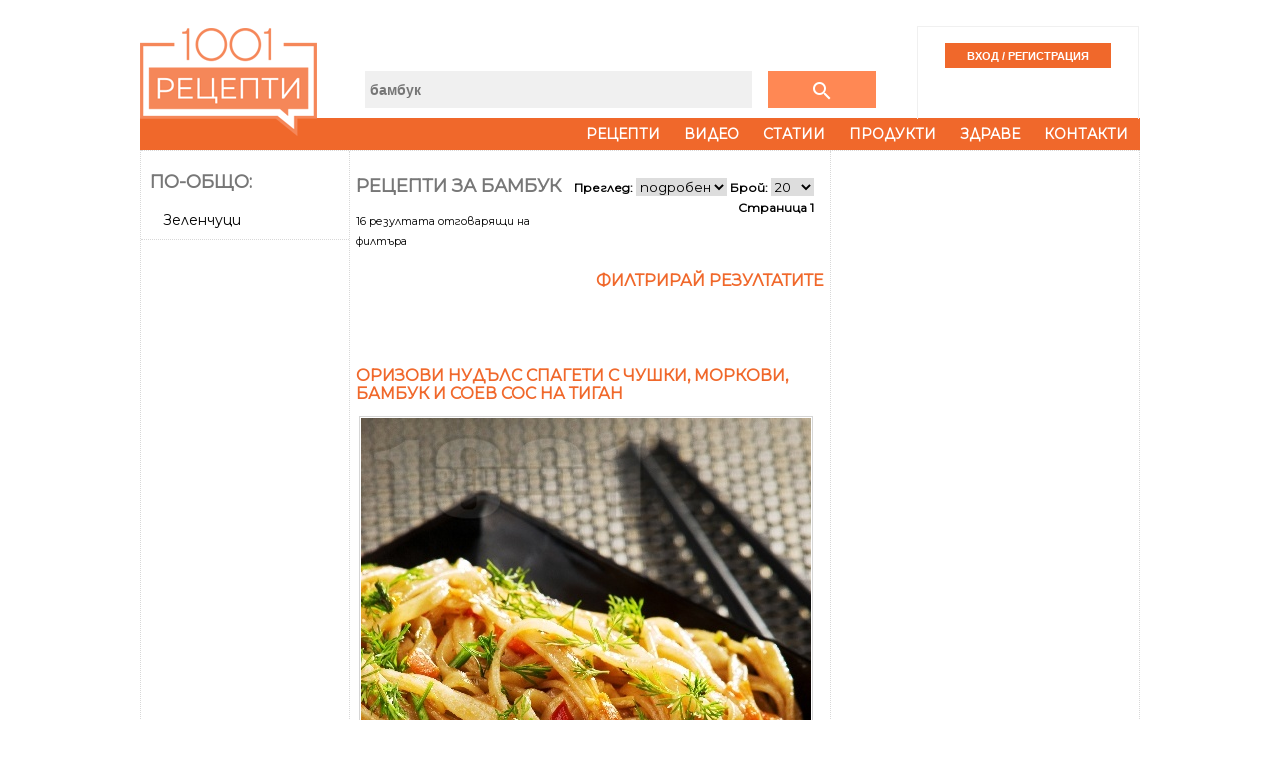

--- FILE ---
content_type: text/html
request_url: https://www.1001recepti.com/s/181177-bambuk
body_size: 61050
content:
<!DOCTYPE HTML>
<html lang="bg">
<head>
	<title>Рецепти за бамбук</title>
	
	<meta http-equiv="Content-Type" content="text/html; charset=windows-1251" />
	<meta http-equiv="X-UA-Compatible" content="IE=Edge" />
	
	<meta name="title" content="Рецепти за бамбук" />
	
			<meta name="description" content="16 рецепти за бамбук със снимки и калории - " />
		

			<meta property="og:title" content="Рецепти за бамбук"/>
    <meta property="og:type" content="food"/>
    <meta property="og:url" content="https://www.1001recepti.com/s/181177-bambuk"/>
    <meta property="og:image" content="https://www.1001recepti.com/images/photos/recipes/size_5/nuduls-s-chushki-morkovi-i-bambuk-2-[1200].jpg"/>
    <meta property="og:description" content="16 рецепти за бамбук със снимки и калории - "/>
    <meta property="og:site_name" content="1001 Рецепти"/>
    	  			<meta property="fb:admins" content="601578002"/>
  			  			<meta property="fb:admins" content="1610921022"/>
  			  			<meta property="fb:admins" content="601864724"/>
  			  	<meta property="fb:pages" content="222309011127200">
    
        <meta property="fb:app_id" content="1394608864269130"/>
    
                   
			<link rel="image_src" href="https://www.1001recepti.com/images/photos/recipes/size_5/nuduls-s-chushki-morkovi-i-bambuk-2-[1200].jpg" />
				<link rel="canonical" href="https://www.1001recepti.com/s/181177-bambuk" />
	
	<link rel="shortcut icon" href="https://static3.1001recepti.com//images/logo2018.ico" type="image/x-icon" />
	<link rel="icon" href="https://static3.1001recepti.com//images/logo2018.ico" />

	<link href="http://www.1001recepti.com/gadgets/rss/" rel="alternate" type="application/rss+xml" media="" />
<!--[if lt IE 9]><script src="https://html5shiv.googlecode.com/svn/trunk/html5.js"></script><![endif]-->

	<script type="text/javascript" src="https://static1.1001recepti.com/js/1001_cfg.js?v=1" ></script>
	<script type="text/javascript" src="https://www.1001recepti.com/js/jquery-1.9.1.min.js"></script>	
	<script type="text/javascript" src="https://ajax.googleapis.com/ajax/libs/jqueryui/1.11.1/jquery-ui.min.js"></script>
	<script type="text/javascript" src="https://www.1001recepti.com/js/1001core.js?v=6"></script>
	<script type="text/javascript" src="https://static2.1001recepti.com/js/rotator.js"></script>
	<script type="text/javascript" src="https://static3.1001recepti.com/js/jMenu.jquery.js"></script>		
	<script type="text/javascript" src="https://static3.1001recepti.com/js/jquery-livesearch.js"></script>
	<script type="text/javascript" src="https://static1.1001recepti.com/js/jquery.ui.datepicker-bg.js"></script>	
	<script type="text/javascript" src="https://www.1001recepti.com/js/1001.js?v=28" ></script>
	<script type="text/javascript" src="https://www.1001recepti.com/js/clipboard.js" ></script>
	
	<script type="text/javascript" src="https://static2.1001recepti.com/js/jquery.corner.js"></script>
	<script type="text/javascript" src="https://connect.facebook.net/bg_BG/all.js#xfbml=1"></script>


	 
 
 <script>    
  function ajax_recipe_ticks_combo(recipe_id)
  {  	 	
  	$.ajax({
		type: "GET",		
		cache: false,		
		beforeSend : function(req) 
			{},
		url: "/ajax1001.php?operation=recipe_ticks_combo",
		data: "recipe_id="+recipe_id,
		dataType: "text",
		success: function(msg) {
			$('#ticks_combo_'+recipe_id).html(msg);
		},
		error: function(msg) {console.log(msg);}
		});
  }
</script>  

<script>
	function handler_fb_share_click(recipe_id)
	{
		url = 'https://www.1001recepti.com/recipe/?recipe_id='+recipe_id;
		ajax_fb_queue_add(recipe_id, url);
	}
	
	function ajax_fb_queue_add(recipe_id, url)
  {  	 	
  	$.ajax({
			type: "GET",		
			cache: false,		
			beforeSend : function(req) 
				{},
			url: "/ajax1001.php?operation=fb_queue_add",
			data: "url="+encodeURIComponent(url),
			dataType: "text",
			success: function(msg) 
			{
				console.log('ajax ok' + msg);
				if(parseInt(msg) > 0) 
				{
					$( "#shareok_"+recipe_id ).fadeIn( 200 ).delay( 1000 ).fadeOut( 300 );
				}
				else
				{
					$( "#shareerr_"+recipe_id ).fadeIn( 200 ).delay( 1000 ).fadeOut( 300 );
				}
			},
			error: function(msg) {
				$( "#shareerr_"+recipe_id ).fadeIn( 200 ).delay( 1000 ).fadeOut( 300 );
			}
	  });
	}
	
</script>		
	<script type="application/ld+json">
	{
		"@context": "https://schema.org",
	  "@type": "ItemList",
	  "itemListElement": 
	  [
	  
		{
			"@type": "ListItem",
			"position": "1",
			"item": 
			{
				"@type": "Recipe",
		        
				"url": "https://www.1001recepti.com/s/181177-bambuk#r1200",
				"name": "Оризови нудълс спагети с чушки, моркови, бамбук и соев сос на тиган",
				"image": 
				[
					"https://www.1001recepti.com/images/photos/recipes/size_2/nuduls-s-chushki-morkovi-i-bambuk-3-[1200].jpg",
					"https://www.1001recepti.com/images/photos/recipes/size_3/nuduls-s-chushki-morkovi-i-bambuk-3-[1200].jpg",
					"https://www.1001recepti.com/images/photos/recipes/size_4/nuduls-s-chushki-morkovi-i-bambuk-2-[1200].jpg"
				],
				"datePublished": "2012-07-02",
				"recipeYield": "4 servings",
				"cookTime": "PT0H20M",
				"recipeCategory": "Основни",
				"nutrition": 
				{
					"@type": "NutritionInformation",
					"calories": "475 calories"					
				}
			}
		}
		, 
	  
		{
			"@type": "ListItem",
			"position": "2",
			"item": 
			{
				"@type": "Recipe",
		        
				"url": "https://www.1001recepti.com/s/181177-bambuk#r3567",
				"name": "Домашно суши с пушена сьомга и авокадо в кори нори",
				"image": 
				[
					"https://www.1001recepti.com/images/photos/recipes/size_2/domashno-sushi-s-pushena-sioomga-i-avokado-v-kori-nori-2-[3567].jpg",
					"https://www.1001recepti.com/images/photos/recipes/size_3/domashno-sushi-s-pushena-sioomga-i-avokado-v-kori-nori-2-[3567].jpg",
					"https://www.1001recepti.com/images/photos/recipes/size_4/domashno-sushi-s-pushena-sioomga-i-avokado-v-kori-nori-1-[3567].jpg"
				],
				"datePublished": "2021-02-03",
				"recipeYield": "4 servings",
				"cookTime": "PT1H0M",
				"recipeCategory": "Основни",
				"nutrition": 
				{
					"@type": "NutritionInformation",
					"calories": "370 calories"					
				}
			}
		}
		, 
	  
		{
			"@type": "ListItem",
			"position": "3",
			"item": 
			{
				"@type": "Recipe",
		        
				"url": "https://www.1001recepti.com/s/181177-bambuk#r2104",
				"name": "Суши Хосо Маки с рулца от раци в кори Нори от водорасли",
				"image": 
				[
					"https://www.1001recepti.com/images/photos/recipes/size_2/sushi-hoso-maki-s-rulca-ot-raci-1-[2104].jpg",
					"https://www.1001recepti.com/images/photos/recipes/size_3/sushi-hoso-maki-s-rulca-ot-raci-1-[2104].jpg",
					"https://www.1001recepti.com/images/photos/recipes/size_4/sushi-hoso-maki-s-rulca-ot-raci-2-[2104].jpg"
				],
				"datePublished": "2017-03-20",
				"recipeYield": "4 servings",
				"cookTime": "PT1H0M",
				"recipeCategory": "Основни",
				"nutrition": 
				{
					"@type": "NutritionInformation",
					"calories": "284 calories"					
				}
			}
		}
		, 
	  
		{
			"@type": "ListItem",
			"position": "4",
			"item": 
			{
				"@type": "Recipe",
		        
				"url": "https://www.1001recepti.com/s/181177-bambuk#r2348",
				"name": "Лесно домашно суши за вегетарианци с краставица и сусам",
				"image": 
				[
					"https://www.1001recepti.com/images/photos/recipes/size_2/lesno-sushi-za-vegetarianci-2-[2348].jpg",
					"https://www.1001recepti.com/images/photos/recipes/size_3/lesno-sushi-za-vegetarianci-2-[2348].jpg",
					"https://www.1001recepti.com/images/photos/recipes/size_4/lesno-sushi-za-vegetarianci-1-[2348].jpg"
				],
				"datePublished": "2013-02-18",
				"recipeYield": "4 servings",
				"cookTime": "PT1H0M",
				"recipeCategory": "Основни",
				"nutrition": 
				{
					"@type": "NutritionInformation",
					"calories": "319 calories"					
				}
			}
		}
		, 
	  
		{
			"@type": "ListItem",
			"position": "5",
			"item": 
			{
				"@type": "Recipe",
		        
				"url": "https://www.1001recepti.com/s/181177-bambuk#r2098",
				"name": "Суши Футо Маки със скариди, зелена салата и крема сирене Филаделфия и зеленчуци",
				"image": 
				[
					"https://www.1001recepti.com/images/photos/recipes/size_2/sushi-futo-maki-sus-skaridi-i-zelenchuci-1-[2098].jpg",
					"https://www.1001recepti.com/images/photos/recipes/size_3/sushi-futo-maki-sus-skaridi-i-zelenchuci-1-[2098].jpg",
					"https://www.1001recepti.com/images/photos/recipes/size_4/sushi-futo-maki-sus-skaridi-i-zelenchuci-2-[2098].jpg"
				],
				"datePublished": "2012-10-02",
				"recipeYield": "4 servings",
				"cookTime": "PT1H0M",
				"recipeCategory": "Основни",
				"nutrition": 
				{
					"@type": "NutritionInformation",
					"calories": "381 calories"					
				}
			}
		}
		, 
	  
		{
			"@type": "ListItem",
			"position": "6",
			"item": 
			{
				"@type": "Recipe",
		        
				"url": "https://www.1001recepti.com/s/181177-bambuk#r2097",
				"name": "Суши Хосо Маки със сьомга",
				"image": 
				[
					"https://www.1001recepti.com/images/photos/recipes/size_2/sushi-hoso-maki-sus-sioomga-1-[2097].jpg",
					"https://www.1001recepti.com/images/photos/recipes/size_3/sushi-hoso-maki-sus-sioomga-1-[2097].jpg",
					"https://www.1001recepti.com/images/photos/recipes/size_4/sushi-hoso-maki-sus-sioomga-2-[2097].jpg"
				],
				"datePublished": "2012-10-02",
				"recipeYield": "4 servings",
				"cookTime": "PT1H0M",
				"recipeCategory": "Основни",
				"nutrition": 
				{
					"@type": "NutritionInformation",
					"calories": "60 calories"					
				}
			}
		}
		, 
	  
		{
			"@type": "ListItem",
			"position": "7",
			"item": 
			{
				"@type": "Recipe",
		        
				"url": "https://www.1001recepti.com/s/181177-bambuk#r2096",
				"name": "Домашно суши Хосо Маки с авокадо",
				"image": 
				[
					"https://www.1001recepti.com/images/photos/recipes/size_2/sushi-hoso-maki-s-avokado-1-[2096].jpg",
					"https://www.1001recepti.com/images/photos/recipes/size_3/sushi-hoso-maki-s-avokado-1-[2096].jpg",
					"https://www.1001recepti.com/images/photos/recipes/size_4/sushi-hoso-maki-s-avokado-2-[2096].jpg"
				],
				"datePublished": "2012-10-02",
				"recipeYield": "4 servings",
				"cookTime": "PT1H0M",
				"recipeCategory": "Основни",
				"nutrition": 
				{
					"@type": "NutritionInformation",
					"calories": "300 calories"					
				}
			}
		}
		, 
	  
		{
			"@type": "ListItem",
			"position": "8",
			"item": 
			{
				"@type": "Recipe",
		        
				"url": "https://www.1001recepti.com/s/181177-bambuk#r2085",
				"name": "Суши Футо Маки за вегетарианци с моркови и крема сирене",
				"image": 
				[
					"https://www.1001recepti.com/images/photos/recipes/size_2/sushi-futo-maki-za-vegetarianci--1-[2085].jpg",
					"https://www.1001recepti.com/images/photos/recipes/size_3/sushi-futo-maki-za-vegetarianci--1-[2085].jpg",
					"https://www.1001recepti.com/images/photos/recipes/size_4/sushi-futo-maki-za-vegetarianci--2-[2085].jpg"
				],
				"datePublished": "2012-09-18",
				"recipeYield": "4 servings",
				"cookTime": "PT1H0M",
				"recipeCategory": "Основни",
				"nutrition": 
				{
					"@type": "NutritionInformation",
					"calories": "355 calories"					
				}
			}
		}
		, 
	  
		{
			"@type": "ListItem",
			"position": "9",
			"item": 
			{
				"@type": "Recipe",
		        
				"url": "https://www.1001recepti.com/s/181177-bambuk#r2042",
				"name": "Суши с риба тон и авокадо",
				"image": 
				[
					"https://www.1001recepti.com/images/photos/recipes/size_2/sushi-s-riba-ton-i-avokado-1-[2042].jpg",
					"https://www.1001recepti.com/images/photos/recipes/size_3/sushi-s-riba-ton-i-avokado-1-[2042].jpg",
					"https://www.1001recepti.com/images/photos/recipes/size_4/sushi-s-riba-ton-i-avokado-2-[2042].jpg"
				],
				"datePublished": "2012-08-02",
				"recipeYield": "4 servings",
				"cookTime": "PT1H0M",
				"recipeCategory": "Основни",
				"nutrition": 
				{
					"@type": "NutritionInformation",
					"calories": "390 calories"					
				}
			}
		}
		, 
	  
		{
			"@type": "ListItem",
			"position": "10",
			"item": 
			{
				"@type": "Recipe",
		        
				"url": "https://www.1001recepti.com/s/181177-bambuk#r2041",
				"name": "Домашно суши със сьомга и авокадо в кори нори",
				"image": 
				[
					"https://www.1001recepti.com/images/photos/recipes/size_2/sushi-sus-sioomga-i-avokado-2-[2041].jpg",
					"https://www.1001recepti.com/images/photos/recipes/size_3/sushi-sus-sioomga-i-avokado-2-[2041].jpg",
					"https://www.1001recepti.com/images/photos/recipes/size_4/sushi-sus-sioomga-i-avokado-1-[2041].jpg"
				],
				"datePublished": "2012-08-02",
				"recipeYield": "4 servings",
				"cookTime": "PT1H0M",
				"recipeCategory": "Основни",
				"nutrition": 
				{
					"@type": "NutritionInformation",
					"calories": "369 calories"					
				}
			}
		}
		 
		
		]
	}
	</script> 
	



  

	<link rel="Stylesheet" type="text/css" href="https://static2.1001recepti.com/css/jquery-ui-1.8.1.custom.css" />
	<link rel="stylesheet" href="https://static2.1001recepti.com/css/reset.css" />
	<link rel="stylesheet" href="https://static3.1001recepti.com/css/1001-2018.css?v=11" />
	<link href="https://fonts.googleapis.com/css?family=Montserrat" rel="stylesheet">
	<link rel="stylesheet" href="https://fonts.googleapis.com/icon?family=Material+Icons">
		
	<!-- Facebook Pixel Code -->
<script>
!function(f,b,e,v,n,t,s)
{if(f.fbq)return;n=f.fbq=function(){n.callMethod?
n.callMethod.apply(n,arguments):n.queue.push(arguments)};
if(!f._fbq)f._fbq=n;n.push=n;n.loaded=!0;n.version='2.0';
n.queue=[];t=b.createElement(e);t.async=!0;
t.src=v;s=b.getElementsByTagName(e)[0];
s.parentNode.insertBefore(t,s)}(window, document,'script',
'https://connect.facebook.net/en_US/fbevents.js');
fbq('init', '416029950147610');
fbq('track', 'PageView');
</script>
<noscript><img height="1" width="1" style="display:none"
src="https://www.facebook.com/tr?id=416029950147610&ev=PageView&noscript=1"
/></noscript>
<!-- End Facebook Pixel Code -->
	
</head>
<body id="rec_pg">	

	<header id="header">
		<div class="mhead">
			<div class="hlogo">
					<a href="https://www.1001recepti.com/" rel="home">
						<img class="no_dec" src="https://www.1001recepti.com/images/px.gif" width="177" height="119" alt="1001 рецепти - кулинарен сайт с вкус" title="1001 рецепти - кулинарен сайт с вкус" />
					</a>
			</div>
			<div>
				<div class="mhead-search-login">
					<div class="msearch">
						<form method="get" action="https://www.1001recepti.com/control/search/">
							<input type="text" name="search" id="search_query" placeholder="Търси в 1001 Рецепти..." />
							<button class="button" type="submit">
								<i class="material-icons" style="color:white;">search</i>
							</button>
						</form>
					</div>
										<div class="mlogin">
						<input type="submit" id="login" value="ВХОД / РЕГИСТРАЦИЯ" onclick="location.href='https://www.1001recepti.com/user/register/';" />				
					</div>
					
				</div>

				<nav>
				<div id="nav-menu">
					<ul id="jMenu">
						<li><a class="fNiv" href="https://www.1001recepti.com/recipes/">Рецепти</a></li>
						<li><a class="fNiv" href="https://www.1001recepti.com/video/">Видео</a></li>
						<li><a class="fNiv" href="https://www.1001recepti.com/articles/">Статии</a></li>						
						<li><a href="https://www.1001recepti.com/products/">Продукти</a></li>
						<li><a class="fNiv" href="https://www.1001recepti.com/health/">Здраве</a>
							<ul>
								<li><a href="https://www.1001recepti.com/health/calories_food_fact/">Хранителни стойности</a></li>
								<li><a href="https://www.1001recepti.com/health/vitamins_minerals/">Витамини и минерали</a></li>
								<li><a href="https://www.1001recepti.com/health/articles/">Здравни статии</a></li>
							</ul>
						</li>
						<li><a class="fNiv" href="https://www.1001recepti.com/info/">Контакти</a></li>
					</ul>
				</div>
			</nav>
		
			</div>
			<div class="clear"></div>
		</div>		
					</header>
	
	
	
	<div class="main">
				<div class="content">			
			<!-- /120344282/1001recepti.com_megaboard -->
<div id='div-gpt-ad-1531741471894-1' class="bweb-gpt bweb-gpt--megaboard">
  <script>
  googletag.cmd.push(function() { googletag.display('div-gpt-ad-1531741471894-1'); });
  </script>
</div>			<div class="mbody">
				
								<div class="side-left">
									
					
					
										
																											<section>
									<div class="box">
										<span class="heading">По-общо:</span>
										<ul class="ml">
											 											 	<li><a href="https://www.1001recepti.com/s/186929-zelenchuci">Зеленчуци</a></li>
											 										</ul>
									</div>	
								</section>
														
					
					<section>
						<div class="box" id="b120x600">
								
	
	
	
	

		
	
		
	
			
		
		
		
		


	
		
	
		
		
		
		
		     
	     

		
		
		
	
	
	
	
										<script async src="https://pagead2.googlesyndication.com/pagead/js/adsbygoogle.js?client=ca-pub-4190051884084682"
     crossorigin="anonymous"></script>
<!-- /s inline sky -->
<ins class="adsbygoogle"
     style="display:block"
     data-ad-client="ca-pub-4190051884084682"
     data-ad-slot="1924526014"
     data-ad-format="auto"></ins>
<script>
     (adsbygoogle = window.adsbygoogle || []).push({});
</script>
			
	
	
	
	

		
	
		
	
			
		
		
		
		


	
		
	
		
		
		
		
		     
	     

		
		
		
	
	
	
	
							</div>
					</section>
					
					
					
					
				</div>
												<div class="middle">
					<div class="box">
						<article>
												<table class="recipe_table_head" cellpadding="0" cellspacing="0" >
													<tr>
														<td class="rhdr1">
																																			<h1>Рецепти за бамбук</h1>
																																	<div id="cnt">16 резултата
																	 отговарящи на филтъра 																	
																</div>
														</td>
														<td class="rhdr2" class="recipe_pref">														
															<form method="POST" action="https://www.1001recepti.com/control/recipe_preferences/"> 
															
																Преглед:
																<select name="style" id="type" onchange="this.form.submit();">
			 	 													<option value="L" SELECTED>подробен</option>
			 	 													<option value="S"  >кратък</option>
			 	 													<option value="T"  >текст</option>
			 	 												</select>
			 	 												Брой:
																<select name="per_page" id="count" onchange="this.form.submit();">
																																			
			 	 															<option value="20"  SELECTED>20</option>
			 	 																															
			 	 															<option value="50"  >50</option>
			 	 																															
			 	 															<option value="100"  >100</option>
			 	 																 	 												</select>
			 	 												<input type="hidden" name="current_url" value="https://www.1001recepti.com/s/181177-bambuk">		
															
															</form>

															Страница 
																																													
															
																																																	
																																			1																																
																														
																														
														</td>
													</tr>
												</table>
												<!--/navigation-->								
												
																																				<div style="float:right"><h2><a id="open_filter" href="javascript:void(0)">Филтрирай резултатите</a></h2></div>
																								
																								<div class="mts">
													<iframe src="https://www.facebook.com/plugins/like.php?href=https%3A%2F%2Fwww.1001recepti.com%2Fs%2F181177-bambuk&amp;layout=standard&amp;show_faces=false&amp;width=400&amp;action=like&amp;colorscheme=light&amp;height=20" scrolling="no" frameborder="0" style="border:none; overflow:hidden; width:400px; height:41px;" allowTransparency="true"></iframe>
												</div>
																								
																								
											 
																						
											<table class="recipe_table" cellpadding="0" cellspacing="0">
											<tr><td>
													<h2 class="ss"><a href="https://www.1001recepti.com/recipe/?recipe_id=1200-nuduls-s-chushki-morkovi-i-bambuk">Оризови нудълс спагети с чушки, моркови, бамбук и соев сос на тиган</a></h2>
													<div id="r1">
														<p><img src="https://www.1001recepti.com/images/photos/recipes/size_5/nuduls-s-chushki-morkovi-i-bambuk-2-[1200].jpg" class="pic" title="Оризови нудълс спагети с чушки, моркови, бамбук и соев сос на тиган - снимка на рецептата" alt="Оризови нудълс спагети с чушки, моркови, бамбук и соев сос на тиган - снимка на рецептата" /></p>										    
													</div>
													<div id="r3">
																	<div id="produkti" class="rec_prod_large">
																			<h2>Продукти:</h2>						                            							                            	
						                            <div id="ringr">
						                              								<ul class="recipe_ingr"> 
																															
																							<li >
													<span>
														<span>400 г</span>
																																	<a href="https://www.1001recepti.com/s/196534-pasta">оризови нудъли</a> 
																																											</span>
												</li>
																																										
																							<li >
													<span>
														<span>1 глава</span>
																																	<a href="https://www.1001recepti.com/s/192500-luk">лук</a> 
																																											</span>
												</li>
																																										
																							<li >
													<span>
														<span>1 </span>
																																	<a href="https://www.1001recepti.com/s/212296-chushki">червенa чушкa</a> 
																																											</span>
												</li>
																																										
																							<li >
													<span>
														<span>1 </span>
																																	<a href="https://www.1001recepti.com/s/193952-morkovi">морков</a> 
																																											</span>
												</li>
																																										
																							<li >
													<span>
														<span>50 г</span>
																																	<a href="https://www.1001recepti.com/s/181177-bambuk">бамбук</a> 
																																											</span>
												</li>
																																										
																							<li >
													<span>
														<span>2 скилидки</span>
																																	<a href="https://www.1001recepti.com/s/212113-chesun">чесън</a> 
																																											</span>
												</li>
																																										
																							<li >
													<span>
														<span>4 с.л.</span>
																																	<a href="https://www.1001recepti.com/s/186978-zehtin">зехтин</a> 
																																											</span>
												</li>
																																										
																							<li >
													<span>
														<span>100 мл.</span>
																																	<a href="https://www.1001recepti.com/s/206818-soev-sos">соев сос</a> 
																																											</span>
												</li>
																															
                </ul>
					                              </div> 
																	</div>
																	<div class="banner" id="b300x250-alt">
																			
	
	
	
	

		
	
		
	
			
		
		
		
		


	
		
	
		
		
		
		
		     
	     

		
		
				<script async src="https://pagead2.googlesyndication.com/pagead/js/adsbygoogle.js?client=ca-pub-4190051884084682"
     crossorigin="anonymous"></script>
<!-- Desktop /s Recipe Mix -->
<ins class="adsbygoogle"
     style="display:inline-block;width:300px;height:250px"
     data-ad-client="ca-pub-4190051884084682"
     data-ad-slot="3857005214"></ins>
<script>
     (adsbygoogle = window.adsbygoogle || []).push({});
</script>
		
	
	
	
	
																		</div>	
													</td></tr>
													<tr><td>
																	<div id="rec_text">
																				<div class="mts">
																		    	<h2>Рецепта:</h2>
																					<div id="rtext" >
																						<p>Нудълите (400 г) се слагат в дълбока тенджера и се заливат с вряща вода. Оставят се за няколко...</p>
																						<p>
																							<a href="https://www.1001recepti.com/recipe/?recipe_id=1200-nuduls-s-chushki-morkovi-i-bambuk" >
																								Натиснете за да отворите цялата рецепта																							
																							</a>
																							
																																													</p>
																					</div>
																		    </div>
																	</div>																	
													</div>
													</td></tr>
											</table>
											
											                   	
											
                    		                    						<script async src="https://pagead2.googlesyndication.com/pagead/js/adsbygoogle.js?client=ca-pub-4190051884084682"
     crossorigin="anonymous"></script>
<!-- /s inline up 300x250 -->
<ins class="adsbygoogle"
     style="display:block"
     data-ad-client="ca-pub-4190051884084682"
     data-ad-slot="7971059619"
     data-ad-format="auto"></ins>
<script>
     (adsbygoogle = window.adsbygoogle || []).push({});
</script>
			
	
	
	
	

		
	
		
	
			
		
		
		
		


	
		
	
		
		
		
		
		     
	     

		
		
		
	
	
	
	
	                    				                    					
                    				<a name="r106380"></a>
		                        <table class="rec search_results">
		                        <tr>
		                            <td class="td1">
		                                <h2 class="ss"><a href="https://www.1001recepti.com/recipe/?recipe_id=106380-nudeli-orizovi-spageti-s-pile-bambuk-gubi-i-sladko-kisel-sos-po-kitaiski">Нудъли / оризови спагети с пилешки гърди (филе), <strong>бамбук</strong>, сушени гъби манатарки и сладко кисел сос по китайски</a></h2>
		                                			                                	
		                                	<p>Добавят се нарязаният <strong>бамбук</strong> и настърганият морков.</p>
		                                	
		                                
		                                				                                 
							                        
							                       
		                            </td>
		                            
		                            <td class="td2">
		                            				                              			                            </td>
		                        </tr>
		                        </table>
		                        		                        
		                        <hr />
		                                         				                    				                    					
                    				<a name="r106063"></a>
		                        <table class="rec search_results">
		                        <tr>
		                            <td class="td1">
		                                <h2 class="ss"><a href="https://www.1001recepti.com/recipe/?recipe_id=106063-zadushen-bambuk-sus-suhi-gubi-shitaki-i-sos-sus-zahar-soev-sos-i-susameno-olio">Задушен <strong>бамбук</strong> със сухи гъби шитаки и сос със захар, соев сос и сусамено олио</a></h2>
		                                			                                	
		                                	<p>Нарязаният на филийки <strong>бамбук</strong> се задушава в загрято олио.</p>
		                                	
		                                
		                                				                                 
							                        
							                       
		                            </td>
		                            
		                            <td class="td2">
		                            				                              			                            </td>
		                        </tr>
		                        </table>
		                        		                        
		                        <hr />
		                                         				                    				                    					
                    				<a name="r106064"></a>
		                        <table class="rec search_results">
		                        <tr>
		                            <td class="td1">
		                                <h2 class="ss"><a href="https://www.1001recepti.com/recipe/?recipe_id=106064-zadushen-bambuk-s-luk-djindjifil-susameno-seme-i-sos-sus-soev-sos-ocet-i-zahar">Задушен <strong>бамбук</strong> с лук, джинджифил, сусамено семе и сос със соев сос, оцет и захар</a></h2>
		                                			                                	
		                                	<p>Захарта се слага в съд и се прибавят 6 лъжици вода, соев сос и оцет...</p>
		                                	
		                                
		                                				                                 
							                        
							                       
		                            </td>
		                            
		                            <td class="td2">
		                            				                              			                            </td>
		                        </tr>
		                        </table>
		                        		                        
		                        <hr />
		                                         				                    				                    					
                    				<a name="r100531"></a>
		                        <table class="rec search_results">
		                        <tr>
		                            <td class="td1">
		                                <h2 class="ss"><a href="https://www.1001recepti.com/recipe/?recipe_id=100531-zadusheno-pileshko-meso-po-kitaiski">Задушено пилешко месо по китайски с <strong>бамбук</strong>, джинджифил и нишесте</a></h2>
		                                			                                	
		                                	<p>Пилешкото месо се нарязва на ивички и се потапя в разбитите с нишестето яйца...</p>
		                                	
		                                
		                                				                                 
							                        
							                       
		                            </td>
		                            
		                            <td class="td2">
		                            				                              			                            </td>
		                        </tr>
		                        </table>
		                        		                        
		                        <hr />
		                                         				                    					
	
	
	
	

		
	
		
	
			
		
		
		
		


	
		
	
		
		
		
		
		     
	     

		
		
		
	
	
	
	
	                    					
                    				<a name="r108086"></a>
		                        <table class="rec search_results">
		                        <tr>
		                            <td class="td1">
		                                <h2 class="ss"><a href="https://www.1001recepti.com/recipe/?recipe_id=108086-spageti-s-pileshko-file-po-indoneziiski-s-chushki-carevica-bambuk-susheni-gubi-i-soev-sos">Спагети с пилешко филе по индонезийски с чушки, царевица, <strong>бамбук</strong>, сушени гъби и соев сос</a></h2>
		                                			                                	
		                                	<p>Спагетите се сваряват според инструкциите на опаковката в подсолена вода...</p>
		                                	
		                                
		                                				                                 
							                        
							                       
		                            </td>
		                            
		                            <td class="td2">
		                            				                              			                            </td>
		                        </tr>
		                        </table>
		                        		                        
		                        <hr />
		                                         				                    				                    					
                    				<a name="r3567"></a>
		                        <table class="rec search_results">
		                        <tr>
		                            <td class="td1">
		                                <h2 class="ss"><a href="https://www.1001recepti.com/recipe/?recipe_id=3567-domashno-sushi-s-pushena-sioomga-i-avokado-v-kori-nori">Домашно суши с пушена сьомга и авокадо в кори нори</a></h2>
		                                			                                	
		                                	<p>Върху <strong>бамбукова</strong> рогозка се разстилат листата от водорасли нори, като те се поставят с лъскавата страна надолу.</p>
		                                	
		                                
		                                				                                 
							                        
							                       
		                            </td>
		                            
		                            <td class="td2">
		                            				                                <a href="https://www.1001recepti.com/recipe/?recipe_id=3567-domashno-sushi-s-pushena-sioomga-i-avokado-v-kori-nori">
		                                	<img class="pic" src="https://www.1001recepti.com/images/photos/recipes/size_2/domashno-sushi-s-pushena-sioomga-i-avokado-v-kori-nori-2-[3567].jpg" width="190" alt="Домашно суши с пушена сьомга и авокадо в кори нори" title="Домашно суши с пушена сьомга и авокадо в кори нори" />
		                                </a>
		                              			                              			                            </td>
		                        </tr>
		                        </table>
		                        		                        
		                        <hr />
		                                         				                    				                    					
                    				<a name="r108157"></a>
		                        <table class="rec search_results">
		                        <tr>
		                            <td class="td1">
		                                <h2 class="ss"><a href="https://www.1001recepti.com/recipe/?recipe_id=108157-sushi-omlet-v-kori-nori-ot-vodorasli">Суши омлет в кори нори от водорасли</a></h2>
		                                			                                	
		                                	<p>Омлетът се слага в <strong>бамбукова</strong> подложка и се навива.</p>
		                                	
		                                
		                                				                                 
							                        
							                       
		                            </td>
		                            
		                            <td class="td2">
		                            				                              			                            </td>
		                        </tr>
		                        </table>
		                        		                        
		                        <hr />
		                                         				                    				                    					
                    				<a name="r2104"></a>
		                        <table class="rec search_results">
		                        <tr>
		                            <td class="td1">
		                                <h2 class="ss"><a href="https://www.1001recepti.com/recipe/?recipe_id=2104-sushi-hoso-maki-s-rulca-ot-raci">Суши Хосо Маки с рулца от раци в кори Нори от водорасли</a></h2>
		                                			                                	
		                                	<p>Върху <strong>бамбукова</strong> рогозка се разстилат листата от водорасли нори, като те се поставят с лъскавата страна надолу.</p>
		                                	
		                                
		                                				                                 
							                        
							                       
		                            </td>
		                            
		                            <td class="td2">
		                            				                                <a href="https://www.1001recepti.com/recipe/?recipe_id=2104-sushi-hoso-maki-s-rulca-ot-raci">
		                                	<img class="pic" src="https://www.1001recepti.com/images/photos/recipes/size_2/sushi-hoso-maki-s-rulca-ot-raci-1-[2104].jpg" width="190" alt="Суши Хосо Маки с рулца от раци в кори Нори от водорасли" title="Суши Хосо Маки с рулца от раци в кори Нори от водорасли" />
		                                </a>
		                              			                              			                            </td>
		                        </tr>
		                        </table>
		                        		                        
		                        <hr />
		                                         				                    				                    					
                    				<a name="r2348"></a>
		                        <table class="rec search_results">
		                        <tr>
		                            <td class="td1">
		                                <h2 class="ss"><a href="https://www.1001recepti.com/recipe/?recipe_id=2348-lesno-sushi-za-vegetarianci">Лесно домашно суши за вегетарианци с краставица и сусам</a></h2>
		                                			                                	
		                                	<p>Върху <strong>бамбукова</strong> рогозка се разстилат листата от водорасли нори, като те се поставят с лъскавата страна надолу.</p>
		                                	
		                                
		                                				                                 
							                        
							                       
		                            </td>
		                            
		                            <td class="td2">
		                            				                                <a href="https://www.1001recepti.com/recipe/?recipe_id=2348-lesno-sushi-za-vegetarianci">
		                                	<img class="pic" src="https://www.1001recepti.com/images/photos/recipes/size_2/lesno-sushi-za-vegetarianci-2-[2348].jpg" width="190" alt="Лесно домашно суши за вегетарианци с краставица и сусам" title="Лесно домашно суши за вегетарианци с краставица и сусам" />
		                                </a>
		                              			                              			                            </td>
		                        </tr>
		                        </table>
		                        		                        
		                        <hr />
		                                         				                    				                    					
                    				<a name="r2098"></a>
		                        <table class="rec search_results">
		                        <tr>
		                            <td class="td1">
		                                <h2 class="ss"><a href="https://www.1001recepti.com/recipe/?recipe_id=2098-sushi-futo-maki-sus-skaridi-i-zelenchuci">Суши Футо Маки със скариди, зелена салата и крема сирене Филаделфия и зеленчуци</a></h2>
		                                			                                	
		                                	<p>Върху <strong>бамбукова</strong> рогозка се разстилат листата от водорасли нори, като те се поставят с лъскавата страна надолу.</p>
		                                	
		                                
		                                				                                 
							                        
							                       
		                            </td>
		                            
		                            <td class="td2">
		                            				                                <a href="https://www.1001recepti.com/recipe/?recipe_id=2098-sushi-futo-maki-sus-skaridi-i-zelenchuci">
		                                	<img class="pic" src="https://www.1001recepti.com/images/photos/recipes/size_2/sushi-futo-maki-sus-skaridi-i-zelenchuci-1-[2098].jpg" width="190" alt="Суши Футо Маки със скариди, зелена салата и крема сирене Филаделфия и зеленчуци" title="Суши Футо Маки със скариди, зелена салата и крема сирене Филаделфия и зеленчуци" />
		                                </a>
		                              			                              			                            </td>
		                        </tr>
		                        </table>
		                        		                        
		                        <hr />
		                                         				                    				                    					
                    				<a name="r2097"></a>
		                        <table class="rec search_results">
		                        <tr>
		                            <td class="td1">
		                                <h2 class="ss"><a href="https://www.1001recepti.com/recipe/?recipe_id=2097-sushi-hoso-maki-sus-sioomga">Суши Хосо Маки със сьомга</a></h2>
		                                			                                	
		                                	<p>Върху <strong>бамбукова</strong> рогозка се разстилат листата от водорасли нори, като те се поставят с лъскавата страна надолу.</p>
		                                	
		                                
		                                				                                 
							                        
							                       
		                            </td>
		                            
		                            <td class="td2">
		                            				                                <a href="https://www.1001recepti.com/recipe/?recipe_id=2097-sushi-hoso-maki-sus-sioomga">
		                                	<img class="pic" src="https://www.1001recepti.com/images/photos/recipes/size_2/sushi-hoso-maki-sus-sioomga-1-[2097].jpg" width="190" alt="Суши Хосо Маки със сьомга" title="Суши Хосо Маки със сьомга" />
		                                </a>
		                              			                              			                            </td>
		                        </tr>
		                        </table>
		                        		                        
		                        <hr />
		                                         				                    				                    					
                    				<a name="r2096"></a>
		                        <table class="rec search_results">
		                        <tr>
		                            <td class="td1">
		                                <h2 class="ss"><a href="https://www.1001recepti.com/recipe/?recipe_id=2096-sushi-hoso-maki-s-avokado">Домашно суши Хосо Маки с авокадо</a></h2>
		                                			                                	
		                                	<p>Върху <strong>бамбукова</strong> рогозка се разстилат листата от водорасли нори, като те се поставят с лъскавата страна надолу.</p>
		                                	
		                                
		                                				                                 
							                        
							                       
		                            </td>
		                            
		                            <td class="td2">
		                            				                                <a href="https://www.1001recepti.com/recipe/?recipe_id=2096-sushi-hoso-maki-s-avokado">
		                                	<img class="pic" src="https://www.1001recepti.com/images/photos/recipes/size_2/sushi-hoso-maki-s-avokado-1-[2096].jpg" width="190" alt="Домашно суши Хосо Маки с авокадо" title="Домашно суши Хосо Маки с авокадо" />
		                                </a>
		                              			                              			                            </td>
		                        </tr>
		                        </table>
		                        		                        
		                        <hr />
		                                         				                    				                    					
                    				<a name="r2085"></a>
		                        <table class="rec search_results">
		                        <tr>
		                            <td class="td1">
		                                <h2 class="ss"><a href="https://www.1001recepti.com/recipe/?recipe_id=2085-sushi-futo-maki-za-vegetarianci">Суши Футо Маки за вегетарианци с моркови и крема сирене</a></h2>
		                                			                                	
		                                	<p>Върху <strong>бамбукова</strong> рогозка се разстилат листата от водорасли нори, като те се поставят с лъскавата страна надолу.</p>
		                                	
		                                
		                                				                                 
							                        
							                       
		                            </td>
		                            
		                            <td class="td2">
		                            				                                <a href="https://www.1001recepti.com/recipe/?recipe_id=2085-sushi-futo-maki-za-vegetarianci">
		                                	<img class="pic" src="https://www.1001recepti.com/images/photos/recipes/size_2/sushi-futo-maki-za-vegetarianci--1-[2085].jpg" width="190" alt="Суши Футо Маки за вегетарианци с моркови и крема сирене" title="Суши Футо Маки за вегетарианци с моркови и крема сирене" />
		                                </a>
		                              			                              			                            </td>
		                        </tr>
		                        </table>
		                        		                        
		                        <hr />
		                                         				                    				                    					
                    				<a name="r2042"></a>
		                        <table class="rec search_results">
		                        <tr>
		                            <td class="td1">
		                                <h2 class="ss"><a href="https://www.1001recepti.com/recipe/?recipe_id=2042-sushi-s-riba-ton-i-avokado">Суши с риба тон и авокадо</a></h2>
		                                			                                	
		                                	<p>Върху <strong>бамбукова</strong> рогозка се разстилат листата от водорасли нори, като те се поставят с лъскавата страна надолу.</p>
		                                	
		                                
		                                				                                 
							                        
							                       
		                            </td>
		                            
		                            <td class="td2">
		                            				                                <a href="https://www.1001recepti.com/recipe/?recipe_id=2042-sushi-s-riba-ton-i-avokado">
		                                	<img class="pic" src="https://www.1001recepti.com/images/photos/recipes/size_2/sushi-s-riba-ton-i-avokado-1-[2042].jpg" width="190" alt="Суши с риба тон и авокадо" title="Суши с риба тон и авокадо" />
		                                </a>
		                              			                              			                            </td>
		                        </tr>
		                        </table>
		                        		                        
		                        <hr />
		                                         				                    				                    					
                    				<a name="r2041"></a>
		                        <table class="rec search_results">
		                        <tr>
		                            <td class="td1">
		                                <h2 class="ss"><a href="https://www.1001recepti.com/recipe/?recipe_id=2041-sushi-sus-sioomga-i-avokado">Домашно суши със сьомга и авокадо в кори нори</a></h2>
		                                			                                	
		                                	<p>Върху <strong>бамбукова</strong> рогозка се разстилат листата от водорасли нори, като те се поставят с лъскавата страна надолу.</p>
		                                	
		                                
		                                				                                 
							                        
							                       
		                            </td>
		                            
		                            <td class="td2">
		                            				                                <a href="https://www.1001recepti.com/recipe/?recipe_id=2041-sushi-sus-sioomga-i-avokado">
		                                	<img class="pic" src="https://www.1001recepti.com/images/photos/recipes/size_2/sushi-sus-sioomga-i-avokado-2-[2041].jpg" width="190" alt="Домашно суши със сьомга и авокадо в кори нори" title="Домашно суши със сьомга и авокадо в кори нори" />
		                                </a>
		                              			                              			                            </td>
		                        </tr>
		                        </table>
		                        		                        
		                        <hr />
		                     	
                    			                   
		                   <!--navigation-->
                    		<table class="recipe_table_head"  cellpadding="0" cellspacing="0"  >
													<tr>
														
														<td class="rhdr2" class="recipe_pref">														
															<form method="POST" action="https://www.1001recepti.com/control/recipe_preferences/"> 
															
																Преглед:
																<select name="style" id="type" onchange="this.form.submit();">
			 	 													<option value="L" SELECTED>подробен</option>
			 	 													<option value="S"  >кратък</option>
			 	 													<option value="T"  >текст</option>
			 	 												</select>
			 	 												Брой:
																<select name="per_page" id="count" onchange="this.form.submit();">
																																			
			 	 															<option value="20"  SELECTED>20</option>
			 	 																															
			 	 															<option value="50"  >50</option>
			 	 																															
			 	 															<option value="100"  >100</option>
			 	 																 	 												</select>
			 	 												<input type="hidden" name="current_url" value="https://www.1001recepti.com/s/181177-bambuk">		
															
															</form>
															
															
															Страница 
																																													
															
															<span style="font-size:170%">
																																																	
																																			1																																
																														</span>	
															
																																										
														</td>
													</tr>
												</table>
												<!--/navigation-->
						</article>
					</div>
				</div>								<div class="side-right">	
					<section>
						<div class="box">					
									<script async src="https://pagead2.googlesyndication.com/pagead/js/adsbygoogle.js?client=ca-pub-4190051884084682"
     crossorigin="anonymous"></script>
<!-- /s portrait 300x1050 -->
<ins class="adsbygoogle"
     style="display:block"
     data-ad-client="ca-pub-4190051884084682"
     data-ad-slot="3401259210"
     data-ad-format="auto"></ins>
<script>
     (adsbygoogle = window.adsbygoogle || []).push({});
</script>
			
	
	
	
	

		
	
		
	
			
		
		
		
		


	
		
	
		
		
		
		
		     
	     

		
		
		
	
	
	
	
								
							<!-- /120344282/1001recepti.com_300x250_first -->
						  <div id='div-gpt-ad-1531741471894-2' class="bweb-gpt bweb-gpt--medium_rectangle_300x250 bweb-gpt--medium_rectangle_300x250--first">
						    <script>
						    googletag.cmd.push(function() { googletag.display('div-gpt-ad-1531741471894-2'); });
						    </script>
						  </div>
						  
														<div id="cont_banners">
											<span   rel="v:nutrition"  >
	      <span   typeof="v:Nutrition"  > 
								<table class="nutrition"  >									
										<tr class="tr0 pt3"><td colspan="4"><h2>Калории и хранителна стойност</h2></td></tr>									
										<tr class="servings tr4"><td colspan="3"><p>Порция</p></td><td class="dv str"><span property="v:servingSize"  >100 г</span></td></tr>
										<tr class="tr0 pt3"><td colspan="2" class="str">Калории </td><td class="dv str"><span property="v:calories" >27</span> кал</td><td class="dv str">1%</td></tr>
										<tr class="tr2 pb3"><td colspan="2">Калории от мазнини</td><td class="dv">0 кал</td><td class="dv">0%</td></tr>
											
																						<tr class="tr2 pb3"><td colspan="2">Гликемичен товар</td><td class="dv">3 </td><td class="dv"></td></tr>
																					
										<tr><td colspan="2" class="str">Количество за порция</td><td class="dv str">Кол.</td><td class="dv str"> &nbsp; Макрос%</td></tr>		
											<tr><td colspan="2" class="str">Белтъчини</td><td class="dv str"><span property="v:protein"  >3</span>г</td><td class="dv str">38%</td></tr>								
											<tr><td colspan="2" class="str">Мазнини</td><td class="dv str"><span property="v:fat"  >0</span>г</td>	<td class="dv str">0%</td>	</tr>
												<tr><td class="sub"></td>	<td>Наситени</td><td class="dv"><span property="v:saturatedFat" >0</span>г</td><td class="dv"></td></tr>								
												<tr><td class="sub"></td>	<td>Мононенаситени</td>	<td class="dv">0г</td><td class="dv"></td></tr>
												<tr><td class="sub"></td><td>Полиненаситени</td><td class="dv">0г</td><td class="dv"></td></tr>								
												<tr><td class="sub"></td><td>Омега 3,6,9</td><td class="dv">0.14г</td><td class="dv"></td></tr>		
												<tr><td class="sub"></td><td>Омега 3</td><td class="dv">0г</td><td class="dv"></td></tr>
												<tr><td colspan="2" class="str">Въглехидрати </td><td class="dv str"><span property="v:carbohydrates" >5</span>г</td><td class="dv str">63%</td></tr>
												<tr><td class="sub"></td><td>Фибри</td><td class="dv"><span property="v:fiber" >2.2</span>г</td><td class="dv"></td></tr>
												<tr><td class="sub"></td><td>Нишесте</td><td class="dv">0г</td><td class="dv"></td></tr>
												<tr><td class="sub"></td><td>Захари</td><td class="dv">3г</td><td class="dv"></td></tr>
											<tr class="tr2 pb3"><td colspan="2" class="str">Холестерол</td><td class="dv str"><span property="v:cholesterol" >0</span>мг</td><td class="dv str"></td></tr>
										<tr><td colspan="2" class="str">Витамини и минерали</td><td class="dv str">Кол.</td><td class="dv str">%Ден</td></tr>
											<tr><td colspan="2">А</td><td class="dv ">1мкг</td><td class="dv ">0%</td></tr>	
											<tr><td colspan="2">B1 (Тиамин)</td><td class="dv ">0.15мг</td><td class="dv ">13%</td></tr>	
											<tr><td colspan="2">B2 (Рибофлавин)</td><td class="dv ">0.07мг</td><td class="dv ">5%</td></tr>	
											<tr><td colspan="2">B3 (Ниацианамид)</td><td class="dv ">0.6мг</td><td class="dv ">4%</td></tr>
											<tr><td colspan="2">B5 (Пантенол)</td><td class="dv ">0.16мг</td><td class="dv ">3%</td></tr>
											<tr><td colspan="2">B6 (Пиродоксин)</td><td class="dv ">0.24мг</td><td class="dv ">18%</td></tr>
											<tr><td colspan="2">B9 (Фолиева киселина)</td><td class="dv ">7мкг</td><td class="dv ">2%</td></tr>
											<tr><td colspan="2">B12 (Кобаламин)</td><td class="dv ">0мкг</td><td class="dv ">0%</td></tr>
											<tr><td colspan="2">C</td><td class="dv ">4мг</td><td class="dv ">4%</td></tr>
											<tr><td colspan="2">D</td><td class="dv ">0мкг</td><td class="dv ">0%</td></tr>
											<tr><td colspan="2">E (Токоферoл)</td><td class="dv ">1мг</td><td class="dv ">7%</td></tr>
											<tr><td colspan="2">K (Менадион)</td><td class="dv ">0мкг</td><td class="dv ">0%</td></tr>
											<tr><td colspan="2">Витамин Холин</td><td class="dv ">0мг</td><td class="dv ">0%</td></tr>
											
											<tr><td colspan="2">Калций</td><td class="dv ">13мг</td><td class="dv ">1%</td></tr>
											<tr><td colspan="2">Фосфор</td><td class="dv ">59мг</td><td class="dv ">8%</td></tr>
											<tr><td colspan="2">Желязо</td><td class="dv ">0.5мг</td><td class="dv ">4%</td></tr>
											<tr><td colspan="2">Натрий</td><td class="dv ">4мг</td><td class="dv ">0%</td></tr>
											<tr><td colspan="2">Магнезий</td><td class="dv ">3мг</td><td class="dv ">1%</td></tr>
											<tr><td colspan="2">Цинк</td><td class="dv ">1.1мг</td><td class="dv ">10%</td></tr>
											<tr><td colspan="2">Мед</td><td class="dv ">0.19мг</td><td class="dv ">21%</td></tr>
											<tr><td colspan="2">Манган</td><td class="dv ">0.262мг</td><td class="dv ">11%</td></tr>
											<tr><td colspan="2">Селен</td><td class="dv ">0.8мкг</td><td class="dv ">1%</td></tr>
									</table>
				</span>
			</span>
										
							</div>	
														
								
	
	
	
	

		
	
		
	
			
		
		
		
		


	
		
	
		
		
		
		
		     
	     

		
		
		
	
	
	
	
									
	
	
	
	

		
	
		
	
			
		
		
		
		


	
		
	
		
		
		
		
		     
	     

		
		
		
	
	
	
	
									
	
	
	
	

		
	
		
	
			
		
		
		
		


	
		
	
		
		
		
		
		     
	     

		
		
		
	
	
	
	
							
								
	
	
	
	

		
	
		
	
			
		
		
		
		


	
		
	
		
		
		
		
		     
	     

		
		
		
	
	
	
	
							</div>
					</section>
				</div>
								
			</div>
							<footer>
				© 2007-2026 1001 Рецепти ООД. Всички права запазени.
			</footer>
			
					</div>
		
		<div id='div-gpt-ad-1531741471894-0' class="bweb-gpt bweb-gpt--wallpaper">
		  <script>
		  googletag.cmd.push(function() { googletag.display('div-gpt-ad-1531741471894-0'); });
		  </script>
		</div>

	</div>	
<div id="html_new_fav" style="display: none">	
	<!--
	<p><a href="javascript: void(0)" onclick="show2('#tooltip #new_fav_fields', true)">Създай нова папка...</a></p>
		<div id="new_fav_fields" style="display: none">
			<input type="text" id="new_fav_name" name="new_fav" maxlength="50" />
			<input type="button" id="btn_new_fav" class="btn" value="Създай" title="Създай нова папка" name="btn_new_fav" onclick="btn_new_fav_recipe_handler()" />
			<input type="button" id="btn_new_fav_cancel" class="btn" value="Отказ" title="Отказване" name="btn_new_fav_cancel" onclick="show2('#tooltip #new_fav_fields', false)" />																	
			<div id="for_debug"></div>
		</div>
	-->
</div>



<script>
  $(document).ready(function() {
    
    //var h = $("#menu_out").html();
    //$("#menu").html(h);
    //$("#menu_out").remove();
		/*
		setTimeout(function()
		{
			eq_height_later2();
		}, 500);
		*/
		
  });
  
			  
  
</script>
<script>
  $(document).ready(function() {
  	$('#search_query').val('бамбук');    
  });
</script>
<div id="menu_out">						
						
					</div>	
<!-- Google tag (gtag.js) -->
<script async src="https://www.googletagmanager.com/gtag/js?id=G-J612RXN7E6"></script>
<script>
  window.dataLayer = window.dataLayer || [];
  function gtag(){dataLayer.push(arguments);}
  gtag('js', new Date());

  gtag('config', 'G-J612RXN7E6');
</script>



	


  
</body>
</html>


--- FILE ---
content_type: text/html; charset=utf-8
request_url: https://www.google.com/recaptcha/api2/aframe
body_size: 268
content:
<!DOCTYPE HTML><html><head><meta http-equiv="content-type" content="text/html; charset=UTF-8"></head><body><script nonce="zDQK1xnitSXHtXYIzwAgCQ">/** Anti-fraud and anti-abuse applications only. See google.com/recaptcha */ try{var clients={'sodar':'https://pagead2.googlesyndication.com/pagead/sodar?'};window.addEventListener("message",function(a){try{if(a.source===window.parent){var b=JSON.parse(a.data);var c=clients[b['id']];if(c){var d=document.createElement('img');d.src=c+b['params']+'&rc='+(localStorage.getItem("rc::a")?sessionStorage.getItem("rc::b"):"");window.document.body.appendChild(d);sessionStorage.setItem("rc::e",parseInt(sessionStorage.getItem("rc::e")||0)+1);localStorage.setItem("rc::h",'1769442128741');}}}catch(b){}});window.parent.postMessage("_grecaptcha_ready", "*");}catch(b){}</script></body></html>